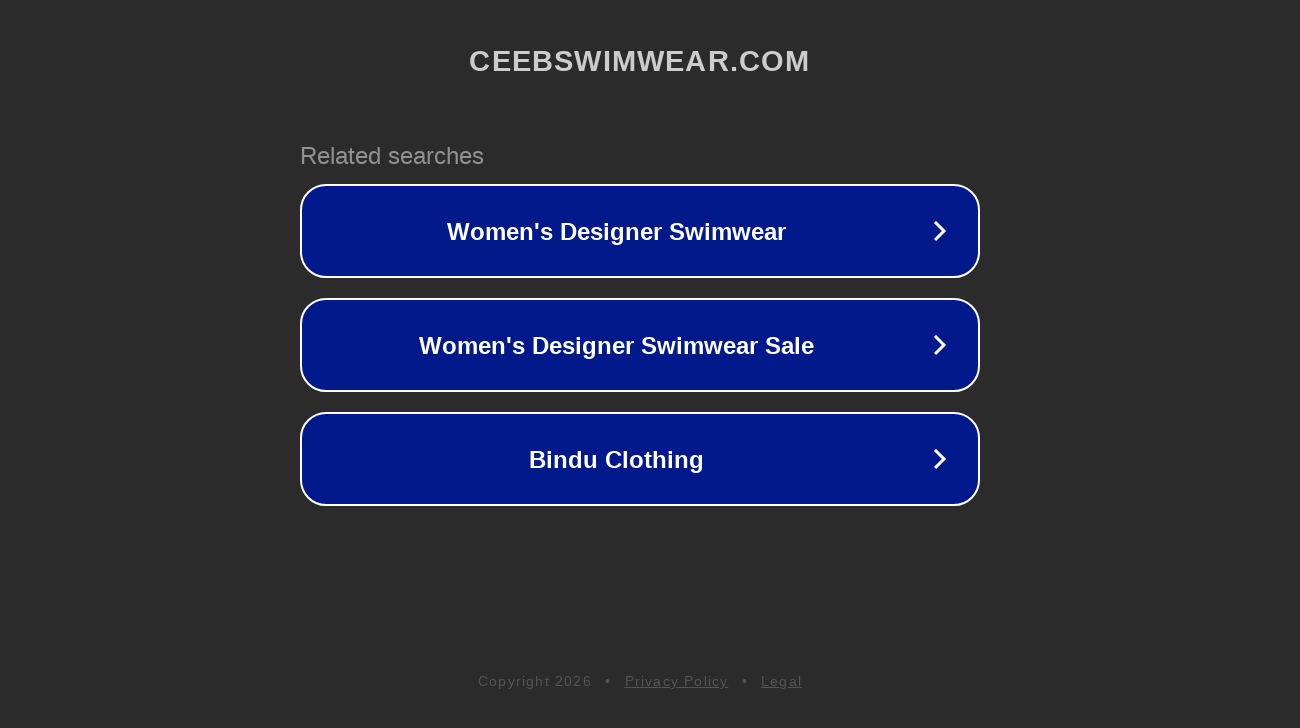

--- FILE ---
content_type: text/html; charset=utf-8
request_url: https://ceebswimwear.com/14basw4.html
body_size: 1070
content:
<!doctype html>
<html data-adblockkey="MFwwDQYJKoZIhvcNAQEBBQADSwAwSAJBANDrp2lz7AOmADaN8tA50LsWcjLFyQFcb/P2Txc58oYOeILb3vBw7J6f4pamkAQVSQuqYsKx3YzdUHCvbVZvFUsCAwEAAQ==_DTj/XXKAtuQtHbzjJkfpFMeSOSg9hkluoeag0fn81XOw/A30/IRiFld+WwtLfCsyDHKibLqZuas1L/Dv2u9Ufg==" lang="en" style="background: #2B2B2B;">
<head>
    <meta charset="utf-8">
    <meta name="viewport" content="width=device-width, initial-scale=1">
    <link rel="icon" href="[data-uri]">
    <link rel="preconnect" href="https://www.google.com" crossorigin>
</head>
<body>
<div id="target" style="opacity: 0"></div>
<script>window.park = "[base64]";</script>
<script src="/bRrmAhKld.js"></script>
</body>
</html>
